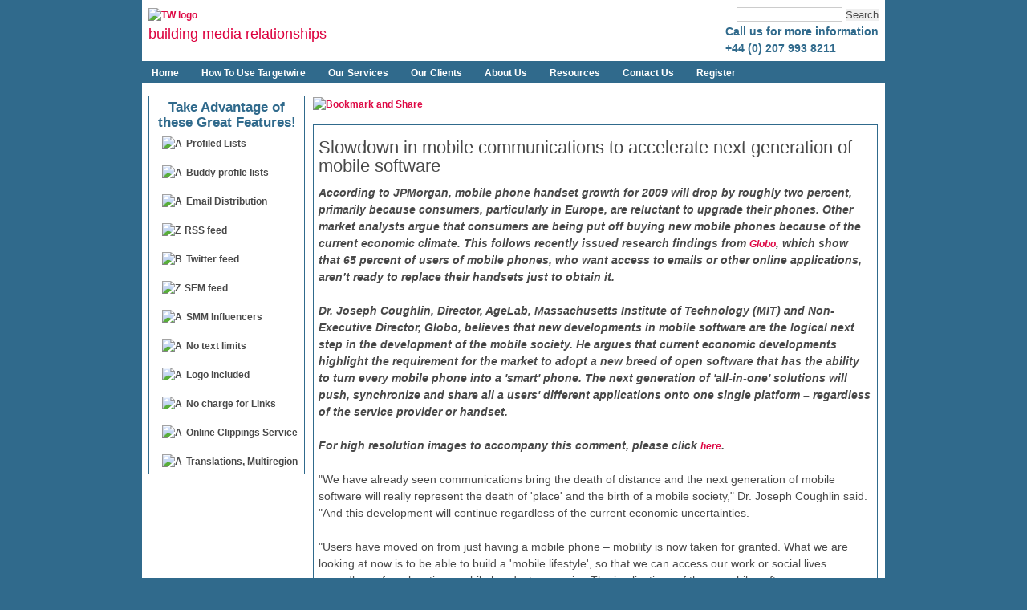

--- FILE ---
content_type: text/html
request_url: https://www.targetwire.com/iba/2008/10/15/glob005_us/glob005_us_us.html
body_size: 5256
content:
<!DOCTYPE html PUBLIC "-//W3C//DTD XHTML 1.0 Strict//EN"
  "http://www.w3.org/TR/xhtml1/DTD/xhtml1-strict.dtd">
<html>
<!-- new design -->
<head>
  <title>Slowdown in mobile communications to accelerate next generation of mobile software</title>
<meta http-equiv="content-language" content="en" />
<meta http-equiv="Content-Type" content="text/html; charset=utf-8" />
<meta name="keywords" content="Globo, Joseph Coughlin, CitronGo!, fully profiled global press distribution service, Business communications, press releases, news, news release, news distribution, press release distribution, PR distribution, newswire, press release service, media database, journalist database, online PR, online news distribution, online PR distribution, press release, PR, press relations, public relations, agency distribution, PR agency" />
<meta name="google-site-verification" content="PRCFuqOzKpwpL59PdgS9DTGRm8W_tVL1raa-gSi-2VQ" />
<link rel="alternate" type="application/rss+xml" title="RSS" href="/rss/main.rss" /> 
<!-- <link rel="shortcut icon" href="/images/favicon.ico" type="image/x-icon" /> -->

<link type="text/css" rel="stylesheet" media="all" href="/css/defaults.css?H" />
<link type="text/css" rel="stylesheet" media="all" href="/css/system.css?H" />
<link type="text/css" rel="stylesheet" media="all" href="/css/system-menus.css?H" />
<link type="text/css" rel="stylesheet" media="all" href="/css/user.css?H" />
<link type="text/css" rel="stylesheet" media="all" href="/css/layout.css?H" />
<link type="text/css" rel="stylesheet" media="all" href="/css/htmlelements.css?H" />
<link type="text/css" rel="stylesheet" media="all" href="/css/typography.css?H" />
<link type="text/css" rel="stylesheet" media="all" href="/css/color.css?H" />
<link type="text/css" rel="stylesheet" media="all" href="/css/navigation.css?H" />
<link type="text/css" rel="stylesheet" media="all" href="/css/targetwire_style.css?H" />
<link type="text/css" rel="stylesheet" media="all" href="/css/style.css?H" />

<script type="text/javascript" src="/jscript/jquery.js?H"></script>
<script type="text/javascript" src="/jscript/jquery.curvycorners.min.js?H"></script>
<script type="text/javascript" src="/jscript/jqModal.js?H"></script>
<script type="text/javascript" src="/jscript/external.js?H"></script>
<script type="text/javascript">
<!--//--><![CDATA[//><!--
$(document).ready(function() {
$(".block").corner();
$(".node-page").corner();
});
//--><!]]>
</script>
<script type="text/javascript">
<!--//--><![CDATA[//><!--
$(document).ready(function() {
  $('#a1dialog').jqm({ajax: '/dialog/a1.html', trigger: 'a.a1trigger', overlay: 0});
  $('#a2dialog').jqm({ajax: '/dialog/a2.html', trigger: 'a.a2trigger', overlay: 0});
  $('#a3dialog').jqm({ajax: '/dialog/a3.html', trigger: 'a.a3trigger', overlay: 0});
  $('#a4dialog').jqm({ajax: '/dialog/a4.html', trigger: 'a.a4trigger', overlay: 0});
  $('#a5dialog').jqm({ajax: '/dialog/a5.html', trigger: 'a.a5trigger', overlay: 0});
  $('#a6dialog').jqm({ajax: '/dialog/a6.html', trigger: 'a.a6trigger', overlay: 0});
  $('#a7dialog').jqm({ajax: '/dialog/a7.html', trigger: 'a.a7trigger', overlay: 0});
  $('#a8dialog').jqm({ajax: '/dialog/a8.html', trigger: 'a.a8trigger', overlay: 0});
  $('#a9dialog').jqm({ajax: '/dialog/a9.html', trigger: 'a.a9trigger', overlay: 0});
  $('#a10dialog').jqm({ajax: '/dialog/a10.html', trigger: 'a.a10trigger', overlay: 0});
  $('#a11dialog').jqm({ajax: '/dialog/a11.html', trigger: 'a.a11trigger', overlay: 0});
  $('#a12dialog').jqm({ajax: '/dialog/a12.html', trigger: 'a.a12trigger', overlay: 0});
  $('#a13dialog').jqm({ajax: '/dialog/a13.html', trigger: 'a.a13trigger', overlay: 0});
});
//--><!]]>
</script>
  <!--[if IE]><link rel="stylesheet" href="/css/ie.css" type="text/css"><![endif]-->
  <!--[if lte IE 6]><link rel="stylesheet" href="/css/ie6.css" type="text/css"><![endif]-->
</head>

<body class="front logged-in page-frontpage two-sidebars">
  <div id="page">
    <div class="edge">
    <div id="header">
              <div id="header-right">
          <div id="block-search-0" class="block-search">

  <div class="content">
    <form method="get" action="/scripts/perlfect/search/search.pl" id="search-block-form" accept-charset="UTF-8">
      <div>
        <div class="container-inline">
          <div class="form-item" id="edit-search-block-form-1-wrapper">
<input name="q" type="text" maxlength="128" size="15" id="edit-search-block-form-1" value="" title="Enter the terms you wish to search for." class="form-text border" />
         </div>
<input type="hidden" name="p" value="1" />
<input type="hidden" name="lang" value="en" />
<input type="hidden" name="include" value="" />
<input type="hidden" name="exclude" value="" />
<input type="hidden" name="penalty" value="0" />
<input type="hidden" name="mode" value="any" />
<input type="submit" name="Submit" id="edit-submit" value="Search"  class="form-submit" />
        </div>
      </div>
    </form>
</div>
</div>
                  </div>

      
              <a id="logo" href="/"><img src="/images/targetwire_logo.jpg" alt="TW logo" title="" width="140" height="36" /></a>
<div id="slogan">
<div style="float: left;">building media relationships</div> <div class="home_header" style="float: right; align: top">Call us for more information <br />+44 (0) 207 993 8211</div>
&nbsp;
</div>
                </div>
                </div>
          <div id="navigation">
          <ul class="links primary-links"><li class="menu-223 active-trail first active"><a href="/" title="" class="active">Home</a></li>

<li class="menu-224 active"><a href="/howtouse.shtml" title="" class="active">How To Use Targetwire</a></li>
<li class="menu-225 active"><a href="/services.shtml" title="" class="active">Our Services</a></li>
<li class="menu-226 active"><a href="/clients.shtml" title="" class="active">Our Clients</a></li>
<li class="menu-227 active"><a href="/about.shtml" title="" class="active">About Us</a></li>
<li class="menu-228 active"><a href="/resources.shtml" title="" class="active">Resources</a></li>
<li class="menu-229 last active"><a href="/contact.shtml" title="" class="active">Contact Us</a></li>
<li class="menu-229 last active"><a href="/register.shtml" title="" class="active">Register</a></li>
</ul>      </div>
    
        <div class="edge">
          <div id="left" class="clear-block sidebar">

<div id="block-menu-secondary-links" class="block block-menu">

  <h2 class="centered">Take Advantage of these Great Features!</h2>

  <div class="content">
<ul class="menu">
<li class="leaf first active-trail"><a href="/about.shtml#profiled" title="" class="a1trigger menu_icon active"><img src="/images/menu_icons/profiled-distribution24a.jpg"  alt="A" class="menuimage" />Profiled Lists<br />&nbsp;</a></li>
<li class="leaf"><a href="/about.shtml#buddy_lists" title="" class="a2trigger menu_icon active"><img src="/images/menu_icons/buddy-list24.jpg" alt="A" class="menuimage" />Buddy profile lists <br />&nbsp;</a></li>
<li class="leaf"><a href="/about.shtml#email_contact" title="" class="a3trigger menu_icon active"><img src="/images/menu_icons/email-distribution24.jpg"  alt="A" class="menuimage" />Email Distribution<br />&nbsp;</a></li>
<li class="leaf"><a href="/about.shtml#rss" title="" class="a4trigger menu_icon active"><img src="/images/menu_icons/rss-feed24.jpg" alt="Z" class="menuimage" />RSS feed <br />&nbsp;</a></li>
<li class="leaf"><a href="/about.shtml#twitter" title="" class="a5trigger menu_icon active"><img src="/images/menu_icons/twitter24.jpg" alt="B" class="menuimage" />Twitter feed <br />&nbsp;</a></li>
<li class="leaf"><a href="/about.shtml#sem" title="" class="a6trigger menu_icon active"><img src="/images/menu_icons/sem-feed24.jpg" alt="Z" class="menuimage" />SEM feed <br />&nbsp;</a></li>
<li class="leaf"><a href="/about.shtml#smm" title="" class="a7trigger menu_icon active"><img src="/images/menu_icons/smm-influencers24a.jpg" alt="A" class="menuimage" />SMM Influencers <br />&nbsp;</a></li>
<li class="leaf"><a href="/about.shtml#limits" title="" class="a8trigger menu_icon active"><img src="/images/menu_icons/no-text-limits24a.jpg" alt="A" class="menuimage" />No text limits <br />&nbsp;</a></li>
<li class="leaf"><a href="/about.shtml#logo_inc" title="" class="a9trigger menu_icon active"><img src="/images/menu_icons/logo-included24.jpg" alt="A" class="menuimage" />Logo included <br />&nbsp;</a></li>
<li class="leaf"><a href="/about.shtml#links" title="" class="a10trigger menu_icon active"><img src="/images/menu_icons/links24.jpg" alt="A" class="menuimage" />No charge for Links <br />&nbsp;</a></li>
<li class="leaf"><a href="/about.shtml#clippings" title="" class="a11trigger menu_icon active"><img src="/images/menu_icons/on-line-clippings24.jpg" alt="A" class="menuimage" />Online Clippings Service<br />&nbsp;</a></li>
<li class="leaf last"><a href="/about.shtml#translations" title="" class="a12trigger menu_icon active"><img src="/images/menu_icons/translation24.jpg" alt="A" class="menuimage" />Translations, Multiregion</a></li>
</ul>
</div>
</div>

<div id="a1dialog" class="jqmWindow">
</div>

<div id="a2dialog" class="jqmWindow">
</div>

<div id="a3dialog" class="jqmWindow">
</div>

<div id="a4dialog" class="jqmWindow">
</div>

<div id="a5dialog" class="jqmWindow">
</div>

<div id="a6dialog" class="jqmWindow">
</div>

<div id="a7dialog" class="jqmWindow">
</div>

<div id="a8dialog" class="jqmWindow">
</div>

<div id="a9dialog" class="jqmWindow">
</div>

<div id="a10dialog" class="jqmWindow">
</div>

<div id="a11dialog" class="jqmWindow">
</div>

<div id="a12dialog" class="jqmWindow">
</div>

<div id="a13dialog" class="jqmWindow">
</div>
      </div>
    <div id="admincentre">

<div class="sharebutton">
<!-- AddThis Button BEGIN -->
<a class="addthis_button" href="http://www.addthis.com/bookmark.php?v=250&amp;pub=targetadmin"><img src="http://s7.addthis.com/static/btn/v2/lg-share-en.gif" width="125" height="16" alt="Bookmark and Share" style="border:0"/></a><script type="text/javascript" src="http://s7.addthis.com/js/250/addthis_widget.js#pub=targetadmin">
// var addthis_config = {
//    data_use_flash = false;
// }
</script>
<!-- AddThis Button END -->
</div>

    <div class="node-page">
<!-- Start "Release Text" -->
<!--% $element->get_data('language') %-->
<h1 class="rls">Slowdown in mobile communications to accelerate next generation of mobile software</h1>

<!-- hr / -->
<!-- h2>Dr. Joseph Coughlin, Director, AgeLab, Massachusetts Institute of Technology (MIT) and Non-Executive Director, Globo, believes that new developments in mobile software are the logical next step in the development of the mobile society.</h2 -->

<!-- hr / -->

<em><strong>According to JPMorgan, mobile phone handset growth for 2009 will drop by roughly two percent, primarily because consumers, particularly in Europe, are reluctant to upgrade their phones. Other market analysts argue that consumers are being put off buying new mobile phones because of the current economic climate. This follows recently issued research findings from <a href="http://www.globoplc.com" rel="external">Globo</a>, which show that 65 percent of users of mobile phones, who want access to emails or other online applications, aren&rsquo;t ready to replace their handsets just to obtain it.<br />&nbsp;<br />Dr. Joseph Coughlin, Director, AgeLab, Massachusetts Institute of Technology (MIT) and Non-Executive Director, Globo, believes that new developments in mobile software are the logical next step in the development of the mobile society. He argues that current economic developments highlight the requirement for the market to adopt a new breed of open software that has the ability to turn every mobile phone into a 'smart' phone. The next generation of 'all-in-one' solutions will push, synchronize and share all a users' different applications onto one single platform &ndash; regardless of the service provider or handset.<br /><br />For high resolution images to accompany this comment, please click <a href="http://iba-europe.com/globo/cgs.html" rel="external">here</a>.</strong></em><br /><br />&quot;We have already seen communications bring the death of distance and the next generation of mobile software will really represent the death of 'place' and the birth of a mobile society,&quot; Dr. Joseph Coughlin said. &quot;And this development will continue regardless of the current economic uncertainties.<br /><br />&quot;Users have moved on from just having a mobile phone &ndash; mobility is now taken for granted. What we are looking at now is to be able to build a 'mobile lifestyle', so that we can access our work or social lives regardless of our location, mobile handset, or carrier. The implications of these mobile software developments are excellent for personalized communications as your contacts are no longer calling your mobile device &ndash; your office or your home phone &ndash; they are just calling you, wherever you are. <br /><br />&quot;The next generation of mobile software will enable users to take every aspect of their lives &ndash; work and social &ndash; 'with them', no matter what device they possess &ndash; mobile or PC. New open mobile communication platforms will be able to integrate services such as, messaging, social networking, emails, calendars and contacts, enabling both the consumer and corporate user to share folders, files and more. We also need to start looking beyond traditional computing applications and towards the future &ndash; users will be able to manage their lives through their mobile device, for example, monitor blood sugar levels, arrange medical appointments, check in on the well-being of an elder, or do their grocery shopping, through features like alerts and reminders sent to their inbox.&quot;<br /><br />Globo is in the process of launching the first of this revolutionary new breed of open mobile communication software with its <a href="http://www.citrongo.com/" rel="external">CitronGo!</a><sup><sub>TM</sub></sup> solution &ndash; if you would like to discuss any of the details in this comment further, or would like more information about this new breed of open mobile software, please contact Manuela Whittaker or Jennifer Timms on 01780 721 433 or <a href="mailto:mwhittaker@iba-europe.com">mwhittaker@iba-europe.com</a> to arrange a 1:1 interview.<br /><br /><sub><strong>About CitronGo!<sup>TM</sup>:</strong><br /><a href="http://www.citrongo.com/" rel="external">CitronGo!</a><sup>TM</sup> is the first of a new breed of open mobile communication software that will provide personal and professional users, for the first time, with true ubiquitous computing on a single screen on any mobile phone or laptop - regardless of manufacturer, vendor or network. CitronGo!<sup>TM</sup>, for the mobile, will be downloadable with minimal configuration requirements whereas for the PC will be available via a WEB User Interface. It is currently in Beta Testing and will be launched in early 2009.<br /><br /><strong>About Globo plc:</strong><br />Globo plc was admitted to AIM in December 2007 (LSE-AIM: GBO). Founded in 1997 by Konstantinos Papadimitrakopoulos and headquartered in Halandri, Athens, Globo has established itself as one of the market leaders in the European ICT market. It provides e-business and telecom software products and related services to both the private and governmental sectors. Globo has also developed and operates broadband wired and wireless networks. This activity has led it to become one of the largest e-business software and S.a.a.S. vendors in Greece. For further information please go to <a rel="external" href="http://www.globoplc.com">www.globoplc.com</a> or contact:<br /><br />Manuela Whittaker<br />IBA - PR for Globo<br />Tel: +44(0)1780 721433<br />Email: <a href="mailto:mwhittaker@iba-europe.com">mwhittaker@iba-europe.com</a><br /></sub>&nbsp;
<hr style="width: 100%;" />
<p class="rls"><a href="/disclaimer.shtml">Issuers of news releases, not Targetwire, are solely responsible for the accuracy of the content.</a></p>
<!-- End "Release Text" -->
  </div><!--// right sidebar -->
<div id="footer"><!-- divC footer -->
   <div class="footercopy">&copy; Targetwire 2009</div>
</div> <!--// footer -->
</div> <!--// edge -->
</div> 
<script type="text/javascript">
var gaJsHost = (("https:" == document.location.protocol) ? "https://ssl." : "http://www.");
document.write(unescape("%3Cscript src='" + gaJsHost + "google-analytics.com/ga.js' type='text/javascript'%3E%3C/script%3E"));
</script>
<script type="text/javascript">
try {
var pageTracker = _gat._getTracker("UA-6895352-1");
pageTracker._trackPageview();
} catch(err) {}</script>
</div> <!--// page -->
</body>
</html>


--- FILE ---
content_type: text/css
request_url: https://www.targetwire.com/css/layout.css?H
body_size: 462
content:
/* $Id: layout.css,v 1.1.2.2 2009/03/12 12:25:37 psynaptic Exp $ */

/* Layout */

#page {
  width: 926px;
  margin: 0 auto;
  background-color: #ffffff;
  overflow: hidden;
}

.edge {
  margin: 0 8px 0 8px;
}

#site-name {
  font-size: 2em;
}

#slogan {
  display: block;
  color: #DC003E;
  font-size: 1.26em;
  background-color: #ffffff;
  margin-bottom: 2px;
}

#header {
  padding: 8px 0 4px 0;
  overflow: hidden;
}

#header-right {
  float: right;
}

.sidebar {
  float: left;
  width: 195px;
}

#left {
  margin-right: 10px;
  clear: left;
}

#centre {
  float: left;
  margin-bottom: 1em;
  width: 910px;
}

#right {
  margin-left: 0px;
}

.two-sidebars #centre,
.sidebar-right #centre {
  padding-right: 10px;
}

.two-sidebars #centre {
  width: 500px;
}

.sidebar-left #centre {
  width: 710px;
  padding-right: 0;
}

.sidebar-right #centre {
  width: 700px;
}

#admincentre {
  float: left;
  margin-bottom: 1em;
  width: 704px;
}

#footer {
  margin: 0 20px 10px 20px;
  padding: 0;
  font-size: 0.9em;
  clear: both;
}

#block-menu-secondary-links h2 {
}


--- FILE ---
content_type: text/css
request_url: https://www.targetwire.com/css/typography.css?H
body_size: 643
content:
/* $Id: typography.css,v 1.1.4.4 2009/03/13 01:09:16 psynaptic Exp $ */

/* Global */

body,
textarea {
  font-size: 100%;
  font-family: Arial, sans-serif;
}

body {
  line-height: 1.5;
}

#page {
  font-size: 0.9em; /* 16px * 0.9 = 14.4px */
}

a {
  text-decoration: none;
}

p {
  margin-bottom: 1.5em;
}

address {
  font-style: normal;
  margin-bottom: 1.5em;
}

blockquote {
  margin: 1em 2em 1em 0;
  padding-left: 3em;
  font-style: italic;
  background: url(../images/quote.png) no-repeat;
}

code, pre {
  font-family: Monaco, "Lucida Console", monospace;
  white-space: pre;
  overflow: auto;
  margin-bottom: 1.5em;
}

/* Headings */

h1, h2, h3, h4, h5, h6 {
  font-weight: normal;
  margin-bottom: 0.5em;
  line-height: 1.1;
}

h1 {
  font-size: 1.5em;
}

h2 {
  font-size: 1.3em;
}

.block h2 {
  font-size: 1.2em;
   font-weight: bold;
   color: #306a8c;
}

h3 {
  font-size: 1.1em;
}

h4 {
  font-size: 1em;
}

h5 {
  font-size: 1em;
  font-weight: bold;
}

h6 {
  font-size: 1em;
  margin-bottom: 0;
  font-weight: bold;
}

/* Blocks */

.block ul {
  margin-left: 10px;
}

.block ul li,
.block .item-list ul li {
  list-style: none;
  list-style-image: none;
}

.block #user-login-form {
  text-align: left;
}

/* Messages */

.messages,
.help {
  font-size: 0.9em;
}

/* Nodes */

.submitted {
  font-size: 0.9em;
}

.node-links {
  text-align: right;
}

/* Comments */

.comment-links {
  text-align: right;
}

/* Drupal */

.breadcrumb {
  font-size: 0.9em;
}


--- FILE ---
content_type: text/css
request_url: https://www.targetwire.com/css/color.css?H
body_size: 413
content:
/* $Id: color.css,v 1.1.2.7 2009/03/13 00:51:31 psynaptic Exp $ */

/* Global */

body {
  background-color: #FFF;
}

body, table, td {
  color: #494949;
}

input, textarea, select {
  color: #494949;
}

a:link, a:visited {
  color: #369;
}

a:hover {
  color: #5A7E99;
}

li a.active {
  color: #494949;
}

tr.odd {
  background-color: #EFF5FF;
}

tr.even {
  background-color: #FFF;
}

fieldset {
  border: 2px solid #DDD;
}

/* Messages */

.status {
  border: 1px solid #92DA97;
  background-color: #CDFFD1;
}

.help {
  border: 1px solid #369;
  background-color: #D2D9FF;
}

.notice {
  border: 1px solid #C9CB55;
  background-color: #FFFDB5;
}

div.error {
  border: 1px solid #F88;
}

div.error,
tr.error {
  background-color: #FCC;
  color: #494949;
}

/* Nodes */

.submitted {
  color: #777;
}

/* Comments */

.comment {
  border-top: 1px solid #DDD;
}

/* Forms */

.form-item input.error,
.form-item textarea.error,
.form-item select.error {
  border: 1px solid #F88;
}
